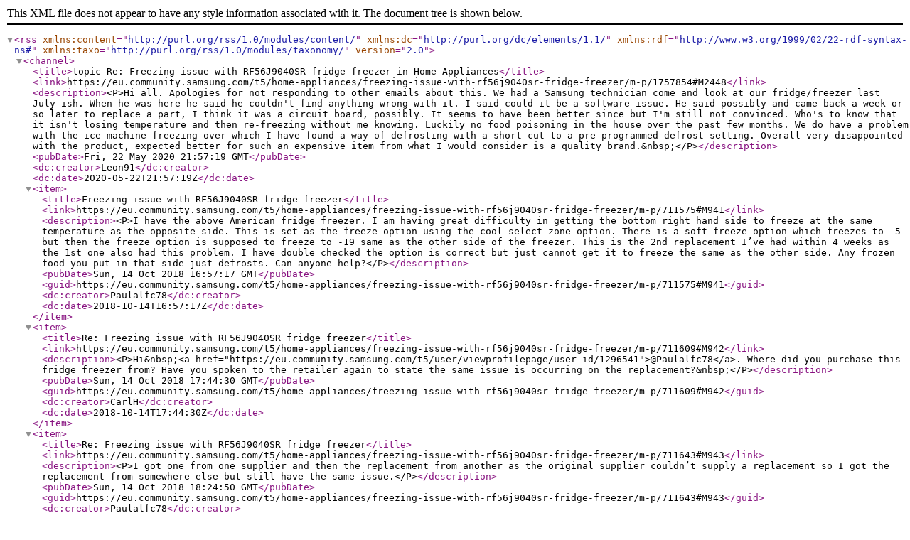

--- FILE ---
content_type: text/xml;charset=UTF-8
request_url: https://eu.community.samsung.com/rss/message?board.id=uk-home&message.id=2448
body_size: 5930
content:
<?xml version="1.0" encoding="UTF-8"?>
<rss xmlns:content="http://purl.org/rss/1.0/modules/content/" xmlns:dc="http://purl.org/dc/elements/1.1/" xmlns:rdf="http://www.w3.org/1999/02/22-rdf-syntax-ns#" xmlns:taxo="http://purl.org/rss/1.0/modules/taxonomy/" version="2.0">
  <channel>
    <title>topic Re: Freezing issue with RF56J9040SR fridge freezer in Home Appliances</title>
    <link>https://eu.community.samsung.com/t5/home-appliances/freezing-issue-with-rf56j9040sr-fridge-freezer/m-p/1757854#M2448</link>
    <description>&lt;P&gt;Hi all. Apologies for not responding to other emails about this. We had a Samsung technician come and look at our fridge/freezer last July-ish. When he was here he said he couldn't find anything wrong with it. I said could it be a software issue. He said possibly and came back a week or so later to replace a part, I think it was a circuit board, possibly. It seems to have been better since but I'm still not convinced. Who's to know that it isn't losing temperature and then re-freezing without me knowing. Luckily no food poisoning in the house over the past few months. We do have a problem with the ice machine freezing over which I have found a way of defrosting with a short cut to a pre-programmed defrost setting. Overall very disappointed with the product, expected better for such an expensive item from what I would consider is a quality brand.&amp;nbsp;&lt;/P&gt;</description>
    <pubDate>Fri, 22 May 2020 21:57:19 GMT</pubDate>
    <dc:creator>Leon91</dc:creator>
    <dc:date>2020-05-22T21:57:19Z</dc:date>
    <item>
      <title>Freezing issue with RF56J9040SR fridge freezer</title>
      <link>https://eu.community.samsung.com/t5/home-appliances/freezing-issue-with-rf56j9040sr-fridge-freezer/m-p/711575#M941</link>
      <description>&lt;P&gt;I have the above American fridge freezer. I am having great difficulty in getting the bottom right hand side to freeze at the same temperature as the opposite side. This is set as the freeze option using the cool select zone option. There is a soft freeze option which freezes to -5 but then the freeze option is supposed to freeze to -19 same as the other side of the freezer. This is the 2nd replacement I’ve had within 4 weeks as the 1st one also had this problem. I have double checked the option is correct but just cannot get it to freeze the same as the other side. Any frozen food you put in that side just defrosts. Can anyone help?&lt;/P&gt;</description>
      <pubDate>Sun, 14 Oct 2018 16:57:17 GMT</pubDate>
      <guid>https://eu.community.samsung.com/t5/home-appliances/freezing-issue-with-rf56j9040sr-fridge-freezer/m-p/711575#M941</guid>
      <dc:creator>Paulalfc78</dc:creator>
      <dc:date>2018-10-14T16:57:17Z</dc:date>
    </item>
    <item>
      <title>Re: Freezing issue with RF56J9040SR fridge freezer</title>
      <link>https://eu.community.samsung.com/t5/home-appliances/freezing-issue-with-rf56j9040sr-fridge-freezer/m-p/711609#M942</link>
      <description>&lt;P&gt;Hi&amp;nbsp;&lt;a href="https://eu.community.samsung.com/t5/user/viewprofilepage/user-id/1296541"&gt;@Paulalfc78&lt;/a&gt;. Where did you purchase this fridge freezer from? Have you spoken to the retailer again to state the same issue is occurring on the replacement?&amp;nbsp;&lt;/P&gt;</description>
      <pubDate>Sun, 14 Oct 2018 17:44:30 GMT</pubDate>
      <guid>https://eu.community.samsung.com/t5/home-appliances/freezing-issue-with-rf56j9040sr-fridge-freezer/m-p/711609#M942</guid>
      <dc:creator>CarlH</dc:creator>
      <dc:date>2018-10-14T17:44:30Z</dc:date>
    </item>
    <item>
      <title>Re: Freezing issue with RF56J9040SR fridge freezer</title>
      <link>https://eu.community.samsung.com/t5/home-appliances/freezing-issue-with-rf56j9040sr-fridge-freezer/m-p/711643#M943</link>
      <description>&lt;P&gt;I got one from one supplier and then the replacement from another as the original supplier couldn’t supply a replacement so I got the replacement from somewhere else but still have the same issue.&lt;/P&gt;</description>
      <pubDate>Sun, 14 Oct 2018 18:24:50 GMT</pubDate>
      <guid>https://eu.community.samsung.com/t5/home-appliances/freezing-issue-with-rf56j9040sr-fridge-freezer/m-p/711643#M943</guid>
      <dc:creator>Paulalfc78</dc:creator>
      <dc:date>2018-10-14T18:24:50Z</dc:date>
    </item>
    <item>
      <title>Re: Freezing issue with RF56J9040SR fridge freezer</title>
      <link>https://eu.community.samsung.com/t5/home-appliances/freezing-issue-with-rf56j9040sr-fridge-freezer/m-p/711697#M944</link>
      <description>&lt;P&gt;It's quite odd that this has happened to both,&amp;nbsp;&lt;a href="https://eu.community.samsung.com/t5/user/viewprofilepage/user-id/1296541"&gt;@Paulalfc78&lt;/a&gt;. Is it situated in a well ventilated area?&amp;nbsp;&lt;/P&gt;</description>
      <pubDate>Sun, 14 Oct 2018 19:07:23 GMT</pubDate>
      <guid>https://eu.community.samsung.com/t5/home-appliances/freezing-issue-with-rf56j9040sr-fridge-freezer/m-p/711697#M944</guid>
      <dc:creator>CarlH</dc:creator>
      <dc:date>2018-10-14T19:07:23Z</dc:date>
    </item>
    <item>
      <title>Re: Freezing issue with RF56J9040SR fridge freezer</title>
      <link>https://eu.community.samsung.com/t5/home-appliances/freezing-issue-with-rf56j9040sr-fridge-freezer/m-p/711780#M945</link>
      <description>&lt;P&gt;Yes, it’s in the kitchen now. I just can’t understand how 2 appliances have the same problem?. I thought it might have been a setting error but I’ve &amp;nbsp;checked again and again that it’s on the right setting and not the soft freeze option instead. I’m at a loss as to why it’s not working like it should.&lt;/P&gt;</description>
      <pubDate>Sun, 14 Oct 2018 20:08:31 GMT</pubDate>
      <guid>https://eu.community.samsung.com/t5/home-appliances/freezing-issue-with-rf56j9040sr-fridge-freezer/m-p/711780#M945</guid>
      <dc:creator>Paulalfc78</dc:creator>
      <dc:date>2018-10-14T20:08:31Z</dc:date>
    </item>
    <item>
      <title>Re: Freezing issue with RF56J9040SR fridge freezer</title>
      <link>https://eu.community.samsung.com/t5/home-appliances/freezing-issue-with-rf56j9040sr-fridge-freezer/m-p/712205#M946</link>
      <description>&lt;P&gt;Morning,&amp;nbsp;&lt;a href="https://eu.community.samsung.com/t5/user/viewprofilepage/user-id/1296541"&gt;@Paulalfc78&lt;/a&gt;. It might be best if an engineer inspected this. Send me a PM if you'd like to get this arranged.&amp;nbsp;&lt;/P&gt;</description>
      <pubDate>Mon, 15 Oct 2018 08:54:57 GMT</pubDate>
      <guid>https://eu.community.samsung.com/t5/home-appliances/freezing-issue-with-rf56j9040sr-fridge-freezer/m-p/712205#M946</guid>
      <dc:creator>CarlH</dc:creator>
      <dc:date>2018-10-15T08:54:57Z</dc:date>
    </item>
    <item>
      <title>Re: Freezing issue with RF56J9040SR fridge freezer</title>
      <link>https://eu.community.samsung.com/t5/home-appliances/freezing-issue-with-rf56j9040sr-fridge-freezer/m-p/715278#M964</link>
      <description>&lt;P&gt;Hi Paulafc78&lt;/P&gt;&lt;P&gt;&amp;nbsp;&lt;/P&gt;&lt;P&gt;I know you are doing the right thing, but can you check to see if freezer icon is illuminated under cool select+ like below just not in yellow!&lt;/P&gt;&lt;P&gt;&amp;nbsp;&lt;/P&gt;&lt;P&gt;&lt;span class="lia-inline-image-display-wrapper lia-image-align-inline" image-alt="Freezer.JPG" style="width: 587px;"&gt;&lt;img src="https://eu.community.samsung.com/t5/image/serverpage/image-id/44359i5F0627882958FBB5/image-size/large?v=v2&amp;amp;px=999" role="button" title="Freezer.JPG" alt="Freezer.JPG" /&gt;&lt;/span&gt;&lt;/P&gt;&lt;P&gt;If not then press and hold cool select for 3 seconds and then quickly press cool select+ button mutiple times until it is indicated.&lt;/P&gt;&lt;P&gt;&amp;nbsp;&lt;/P&gt;&lt;P&gt;Otherwise follwo CarlH's advice. Very strange to get 2 identical units behaving in this way. &amp;nbsp;&lt;/P&gt;</description>
      <pubDate>Wed, 17 Oct 2018 08:26:41 GMT</pubDate>
      <guid>https://eu.community.samsung.com/t5/home-appliances/freezing-issue-with-rf56j9040sr-fridge-freezer/m-p/715278#M964</guid>
      <dc:creator>Jamie</dc:creator>
      <dc:date>2018-10-17T08:26:41Z</dc:date>
    </item>
    <item>
      <title>Re: Freezing issue with RF56J9040SR fridge freezer</title>
      <link>https://eu.community.samsung.com/t5/home-appliances/freezing-issue-with-rf56j9040sr-fridge-freezer/m-p/718063#M974</link>
      <description>&lt;P&gt;The engineer came today (the same one that came the first time). After taking a look at it, he said it was the same as before. Something is not allowing the freezer option on the bottom right hand side to freeze when setting the freeze option. The only way to get it to freeze would be to set the power freeze option then it would freeze but the engineer said it’s not a solution as the fridge freezer would use more energy and isn’t good long term. He changed the thermometer sensor but that’s made no difference. He seems to think there is something going on inside the control options which is stopping it from getting up to freezer temperature, whether that’s a software problem or something. They have never had this issue before on two same fridge freezers. I dont want another replacement or make as I chose this to go with my new kitchen. He said I need to persevere with it to try to get to the bottom of it. Surely not all of this models fridge freezers have this issue?. I will be getting back into the engineers tomorrow to try to get something else done with it.&lt;/P&gt;</description>
      <pubDate>Thu, 18 Oct 2018 17:10:43 GMT</pubDate>
      <guid>https://eu.community.samsung.com/t5/home-appliances/freezing-issue-with-rf56j9040sr-fridge-freezer/m-p/718063#M974</guid>
      <dc:creator>Paulalfc78</dc:creator>
      <dc:date>2018-10-18T17:10:43Z</dc:date>
    </item>
    <item>
      <title>Re: Freezing issue with RF56J9040SR fridge freezer</title>
      <link>https://eu.community.samsung.com/t5/home-appliances/freezing-issue-with-rf56j9040sr-fridge-freezer/m-p/898280#M1173</link>
      <description>&lt;P&gt;Hi&amp;nbsp;&lt;a href="https://eu.community.samsung.com/t5/user/viewprofilepage/user-id/1296541"&gt;@Paulalfc78&lt;/a&gt;&amp;nbsp;&lt;/P&gt;
&lt;P&gt;&amp;nbsp;&lt;/P&gt;
&lt;P&gt;It's been a while! How have you got on, has this been resolved by one of our engineers?&amp;nbsp;&lt;/P&gt;
&lt;P&gt;&amp;nbsp;&lt;/P&gt;</description>
      <pubDate>Thu, 31 Jan 2019 20:27:08 GMT</pubDate>
      <guid>https://eu.community.samsung.com/t5/home-appliances/freezing-issue-with-rf56j9040sr-fridge-freezer/m-p/898280#M1173</guid>
      <dc:creator>MasukaH</dc:creator>
      <dc:date>2019-01-31T20:27:08Z</dc:date>
    </item>
    <item>
      <title>Re: Freezing issue with RF56J9040SR fridge freezer</title>
      <link>https://eu.community.samsung.com/t5/home-appliances/freezing-issue-with-rf56j9040sr-fridge-freezer/m-p/898303#M1174</link>
      <description>&lt;P&gt;No, still no further forward this issue even though I’ve been told it’s been sent to the top for Samsung to look into urgently. I’ve somehow managed to get the other side to freeze but I don’t know how I’ve done that?!. Never had any contact from Samsung regarding the matter and the repair people have said there’s nothing more they can do until Samsung investigate the problem. I’ve had issues with my Samsung tumble drier also that needs replacing but I was given an option of 3 other models but I wanted a like for like swap but was told the o e I have is unavailable. Samsung would let me know when it was back in stock via text from the customer service team but I’ve never heard anything since despite chasing it. Not a very good company to deal with for customer service!.&lt;/P&gt;</description>
      <pubDate>Thu, 31 Jan 2019 20:45:49 GMT</pubDate>
      <guid>https://eu.community.samsung.com/t5/home-appliances/freezing-issue-with-rf56j9040sr-fridge-freezer/m-p/898303#M1174</guid>
      <dc:creator>Paulalfc78</dc:creator>
      <dc:date>2019-01-31T20:45:49Z</dc:date>
    </item>
    <item>
      <title>Re: Freezing issue with RF56J9040SR fridge freezer</title>
      <link>https://eu.community.samsung.com/t5/home-appliances/freezing-issue-with-rf56j9040sr-fridge-freezer/m-p/898329#M1175</link>
      <description>&lt;P&gt;Sad to hear of your experience so far,&amp;nbsp;&lt;a href="https://eu.community.samsung.com/t5/user/viewprofilepage/user-id/1296541"&gt;@Paulalfc78&lt;/a&gt;&amp;nbsp; it's not what we like to hear. If you would like me to look into this for you, I'd be very happy to. If you could send me a private message we can exchange some details there and I'll see what's going on.&amp;nbsp;&lt;img class="lia-deferred-image lia-image-emoji" src="https://eu.community.samsung.com/html/@684C5748BA1AA2FD7E2E3E73F2D23AAF/images/smilies/10.thumbs-up-sign_emoji-modifier-fitzpatrick-type-1-2_1f44d-1f3fb_1f3fb.png" alt=":thumbs-up-sign-emoji-modifier-fitzpatrick-type:" title=":thumbs-up-sign-emoji-modifier-fitzpatrick-type:" /&gt;&lt;/P&gt;
&lt;P&gt;&amp;nbsp;&lt;/P&gt;</description>
      <pubDate>Thu, 31 Jan 2019 20:57:19 GMT</pubDate>
      <guid>https://eu.community.samsung.com/t5/home-appliances/freezing-issue-with-rf56j9040sr-fridge-freezer/m-p/898329#M1175</guid>
      <dc:creator>MasukaH</dc:creator>
      <dc:date>2019-01-31T20:57:19Z</dc:date>
    </item>
    <item>
      <title>Re: Freezing issue with RF56J9040SR fridge freezer</title>
      <link>https://eu.community.samsung.com/t5/home-appliances/freezing-issue-with-rf56j9040sr-fridge-freezer/m-p/900100#M1184</link>
      <description>&lt;P&gt;Hi, I have the exact same problem on a RF56J9040SR that I got only 8 weeks ago. The right hand side of the freezer stopped freezing and now the left hand side has stopped also. I had it set at -19 which is recommended but when the problem happened first I set it to -21 but now its completely given up. My "Freezer iCON is definitely set correctly. Very dissapointing. I'm going to call the supplier tomorrow and will advise but no doubt there will bhe very little help as it's an online supplier.&lt;/P&gt;&lt;P&gt;&lt;SPAN&gt;&amp;nbsp;&lt;/SPAN&gt;&lt;/P&gt;</description>
      <pubDate>Fri, 01 Feb 2019 18:55:16 GMT</pubDate>
      <guid>https://eu.community.samsung.com/t5/home-appliances/freezing-issue-with-rf56j9040sr-fridge-freezer/m-p/900100#M1184</guid>
      <dc:creator>Billymaze</dc:creator>
      <dc:date>2019-02-01T18:55:16Z</dc:date>
    </item>
    <item>
      <title>Re: Freezing issue with RF56J9040SR fridge freezer</title>
      <link>https://eu.community.samsung.com/t5/home-appliances/freezing-issue-with-rf56j9040sr-fridge-freezer/m-p/900136#M1185</link>
      <description>&lt;P&gt;Hi, I’m glad it’s not just me then who has had this problem. The repair company that Samsung use even admitted that they have one of these fridge freezers in their office which doesn’t get freeze at the right temperature in the bottom right hand side. Surely Samsung should make sure their appliances work exactly as instructed before selling them to the public. I’ve had no contact from the repair centre or Samsung in months about this issue. I really like the fridge freezer but it seems that it’s not fit for purpose?.&lt;/P&gt;</description>
      <pubDate>Fri, 01 Feb 2019 19:33:27 GMT</pubDate>
      <guid>https://eu.community.samsung.com/t5/home-appliances/freezing-issue-with-rf56j9040sr-fridge-freezer/m-p/900136#M1185</guid>
      <dc:creator>Paulalfc78</dc:creator>
      <dc:date>2019-02-01T19:33:27Z</dc:date>
    </item>
    <item>
      <title>Re: Freezing issue with RF56J9040SR fridge freezer</title>
      <link>https://eu.community.samsung.com/t5/home-appliances/freezing-issue-with-rf56j9040sr-fridge-freezer/m-p/981429#M1248</link>
      <description>&lt;P&gt;Hi I bought this from John Lewis. Got delivered yesterday. I seem to have same problem. I have set the 'cool select' to freeze (not soft freeze). It is not as cool as the freezer compartment. For example the ice lolly thawed when i left in that compartment and I had to freeze it with the compartment on the bottom left. When I realised this I immediately shifted food to left side. I tested by keeping some water in a old watercube maker - that seem to freeze.&lt;/P&gt;&lt;P&gt;&amp;nbsp;&lt;/P&gt;&lt;P&gt;I asssume it is setting to soft freeze and not to full freeze. I am going to contact John Lewis tomorrow but looks like this problem is a known issue. I really like the fridge but one of the reasons I bought was to have more freezer space. Thsi problem didnt comeup in reviews I looked at before deciding to purchase this. Not sure if there is a problem with this batch of manufacturing&lt;/P&gt;</description>
      <pubDate>Sun, 10 Mar 2019 21:14:19 GMT</pubDate>
      <guid>https://eu.community.samsung.com/t5/home-appliances/freezing-issue-with-rf56j9040sr-fridge-freezer/m-p/981429#M1248</guid>
      <dc:creator>VS7007</dc:creator>
      <dc:date>2019-03-10T21:14:19Z</dc:date>
    </item>
    <item>
      <title>Re: Freezing issue with RF56J9040SR fridge freezer</title>
      <link>https://eu.community.samsung.com/t5/home-appliances/freezing-issue-with-rf56j9040sr-fridge-freezer/m-p/1224325#M1435</link>
      <description>&lt;P&gt;Hi Paul. I know it's been a while since your post, however did you ever get your freezer problem sorted. I think I have the same issue with the same model fridge/freezer.&amp;nbsp;&lt;/P&gt;</description>
      <pubDate>Tue, 09 Jul 2019 21:42:45 GMT</pubDate>
      <guid>https://eu.community.samsung.com/t5/home-appliances/freezing-issue-with-rf56j9040sr-fridge-freezer/m-p/1224325#M1435</guid>
      <dc:creator>Leon91</dc:creator>
      <dc:date>2019-07-09T21:42:45Z</dc:date>
    </item>
    <item>
      <title>Re: Freezing issue with RF56J9040SR fridge freezer</title>
      <link>https://eu.community.samsung.com/t5/home-appliances/freezing-issue-with-rf56j9040sr-fridge-freezer/m-p/1224505#M1436</link>
      <description>&lt;P&gt;Hi, the only way I could get it to work they way I wanted was to tinker with the settings. The freezer part is set to -20 and I have the freezer set to freeze on the bottom. I don’t know if that will help you but you can try it. I never got anywhere with Samsung rectifying the fault despite me raising a complaint.&amp;nbsp;&lt;/P&gt;</description>
      <pubDate>Wed, 10 Jul 2019 07:12:30 GMT</pubDate>
      <guid>https://eu.community.samsung.com/t5/home-appliances/freezing-issue-with-rf56j9040sr-fridge-freezer/m-p/1224505#M1436</guid>
      <dc:creator>Paulalfc78</dc:creator>
      <dc:date>2019-07-10T07:12:30Z</dc:date>
    </item>
    <item>
      <title>Re: Freezing issue with RF56J9040SR fridge freezer</title>
      <link>https://eu.community.samsung.com/t5/home-appliances/freezing-issue-with-rf56j9040sr-fridge-freezer/m-p/1225504#M1437</link>
      <description>&lt;P&gt;Thanks for coming back to me. We have an engineer coming next week with the caveat that we have to pay if they find it is our fault. Problem is that the compartment is freezing now, the problem is intermittent.&amp;nbsp;&lt;/P&gt;&lt;P&gt;We have had ours set at -20 and on freeze to the bottom compartment but have still had things defrost.&amp;nbsp;&lt;/P&gt;</description>
      <pubDate>Wed, 10 Jul 2019 18:11:43 GMT</pubDate>
      <guid>https://eu.community.samsung.com/t5/home-appliances/freezing-issue-with-rf56j9040sr-fridge-freezer/m-p/1225504#M1437</guid>
      <dc:creator>Leon91</dc:creator>
      <dc:date>2019-07-10T18:11:43Z</dc:date>
    </item>
    <item>
      <title>Re: Freezing issue with RF56J9040SR fridge freezer</title>
      <link>https://eu.community.samsung.com/t5/home-appliances/freezing-issue-with-rf56j9040sr-fridge-freezer/m-p/1475203#M1760</link>
      <description>Hi Paulalfc78, VS7007 and Leon91. It's been a while but have you found a solution to the issue?&lt;BR /&gt;I recently bought the same fridge (I live in France, not sure it matters), and have the same issue with the bottom right compartment "soft freezing".&lt;BR /&gt;Thanks</description>
      <pubDate>Fri, 27 Dec 2019 19:17:23 GMT</pubDate>
      <guid>https://eu.community.samsung.com/t5/home-appliances/freezing-issue-with-rf56j9040sr-fridge-freezer/m-p/1475203#M1760</guid>
      <dc:creator>rhelling75</dc:creator>
      <dc:date>2019-12-27T19:17:23Z</dc:date>
    </item>
    <item>
      <title>Re: Freezing issue with RF56J9040SR fridge freezer</title>
      <link>https://eu.community.samsung.com/t5/home-appliances/freezing-issue-with-rf56j9040sr-fridge-freezer/m-p/1683879#M2237</link>
      <description>&lt;P&gt;Hi guys just got the same &amp;nbsp;problem my fridge is 3 days old after reading your post I hope I haven't brought a lemon has anyone had there faulty fridge replaced with one that works?&lt;/P&gt;</description>
      <pubDate>Sun, 19 Apr 2020 06:42:46 GMT</pubDate>
      <guid>https://eu.community.samsung.com/t5/home-appliances/freezing-issue-with-rf56j9040sr-fridge-freezer/m-p/1683879#M2237</guid>
      <dc:creator>Prib86</dc:creator>
      <dc:date>2020-04-19T06:42:46Z</dc:date>
    </item>
    <item>
      <title>Re: Freezing issue with RF56J9040SR fridge freezer</title>
      <link>https://eu.community.samsung.com/t5/home-appliances/freezing-issue-with-rf56j9040sr-fridge-freezer/m-p/1684123#M2238</link>
      <description>&lt;P&gt;Hi, with no help from Samsung I figured it out myself. I've had the fridge nearly 2 years now and I'm back in love with it after I did the following.&amp;nbsp;&lt;BR /&gt;&lt;BR /&gt;&lt;/P&gt;
&lt;P&gt;My original problem has happened to me 3 times in total where the food in the freezer is suddenly only half frozen at best. &lt;/P&gt;
&lt;P&gt;to solve this, press and hold the "Freezer Button" for 3 seconds and it will beep and a picture of a snowflake appears. This "Power Freezes" the freezer and puts the temperature to -23 Celsius. (Default for the freezer should be -19 Celsius)&lt;/P&gt;
&lt;P&gt;&amp;nbsp;&lt;/P&gt;
&lt;P&gt;The mistake I made the first time though was I left it at that and then everything over froze and after a few days the ice maker also froze over and wouldn't make ice. So now if it happens I go back after 24 hours and press and hold the "Freezer" button for 3 seconds, it beeps again and the picture of the snowflake disappears and it goes back to default of -19 celsius and both the freezer and fridge brilliant again and no problems at all with the freezer.&lt;BR /&gt;&lt;BR /&gt;I did read the manual over and over (no mention of this problem) and I did research online and I did call Samsung helpline but I have to say I got no help at all from them. I run my own business and if I &amp;nbsp;saw a forum like this complaining about my product I would be all over it and make sure everyone was contacted and sorted but that's just me.&lt;/P&gt;
&lt;P&gt;&amp;nbsp;&lt;/P&gt;
&lt;P&gt;in fairness, now I love the fridge once I figured this out but I have to say it was with absolutely no help from Samsung.&amp;nbsp;&lt;BR /&gt;&lt;BR /&gt;&lt;/P&gt;
&lt;P&gt;By the way on another note, the filters for the water are a ridiculous price but there are generic ones on Amazon that are excellent and very well priced for a pack of 3 or 4.&lt;/P&gt;
&lt;P&gt;&amp;nbsp;&lt;/P&gt;
&lt;P&gt;I hope this explanation helps you and fixes your problem as I really did tear my hair out after buying a very expensive fridge.&amp;nbsp;&lt;BR /&gt;&lt;BR /&gt;&lt;/P&gt;
&lt;P&gt;Cheers.&lt;/P&gt;
&lt;P&gt;&amp;nbsp;&lt;/P&gt;</description>
      <pubDate>Sun, 19 Apr 2020 09:22:46 GMT</pubDate>
      <guid>https://eu.community.samsung.com/t5/home-appliances/freezing-issue-with-rf56j9040sr-fridge-freezer/m-p/1684123#M2238</guid>
      <dc:creator>Billymaze</dc:creator>
      <dc:date>2020-04-19T09:22:46Z</dc:date>
    </item>
  </channel>
</rss>

